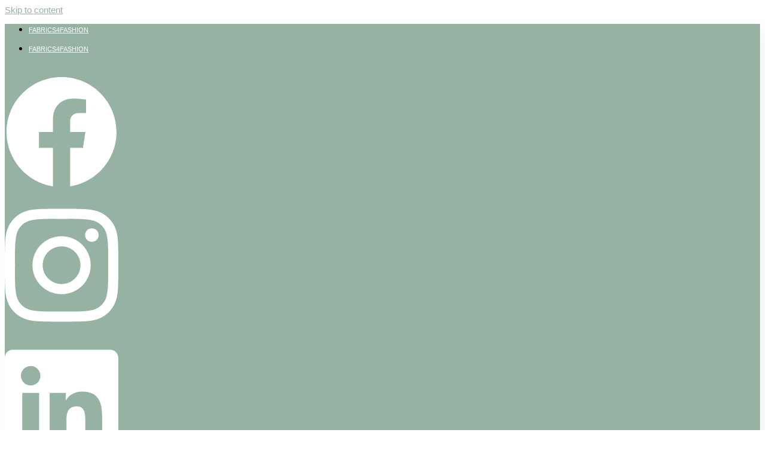

--- FILE ---
content_type: text/css
request_url: https://www.calvelex.com/wp-content/uploads/elementor/css/post-5.css?ver=1768483562
body_size: 589
content:
.elementor-kit-5{--e-global-color-primary:#063421;--e-global-color-secondary:#FFFFFF;--e-global-color-text:#000000;--e-global-color-accent:#95B2A3;--e-global-typography-primary-font-family:"Arial";--e-global-typography-primary-font-size:30px;--e-global-typography-primary-font-weight:900;--e-global-typography-secondary-font-family:"Arial";--e-global-typography-secondary-font-size:20px;--e-global-typography-secondary-font-weight:700;--e-global-typography-text-font-family:"Arial";--e-global-typography-text-font-size:15px;--e-global-typography-text-font-weight:400;--e-global-typography-accent-font-family:"Arial";--e-global-typography-accent-font-size:13px;--e-global-typography-accent-font-weight:300;background-color:var( --e-global-color-secondary );color:var( --e-global-color-text );font-family:"Arial", Sans-serif;font-size:15px;font-weight:400;}.elementor-kit-5 e-page-transition{background-color:#FFBC7D;}.site-header{background-color:var( --e-global-color-secondary );padding-inline-end:0px;padding-inline-start:0px;}.site-footer{background-color:var( --e-global-color-secondary );}.elementor-kit-5 a{color:var( --e-global-color-accent );}.elementor-kit-5 h1{color:var( --e-global-color-text );}.elementor-kit-5 h2{color:var( --e-global-color-text );}.elementor-kit-5 h3{color:var( --e-global-color-text );}.elementor-kit-5 h4{color:var( --e-global-color-text );}.elementor-kit-5 h5{color:var( --e-global-color-text );}.elementor-kit-5 h6{color:var( --e-global-color-text );}.elementor-section.elementor-section-boxed > .elementor-container{max-width:1140px;}.e-con{--container-max-width:1140px;}.elementor-widget:not(:last-child){margin-block-end:20px;}.elementor-element{--widgets-spacing:20px 20px;--widgets-spacing-row:20px;--widgets-spacing-column:20px;}{}h1.entry-title{display:var(--page-title-display);}.site-header .header-inner{width:1400px;max-width:100%;}.site-header .site-branding .site-logo img{width:250px;max-width:250px;}.site-header .site-navigation ul.menu li a{color:var( --e-global-color-primary );}.site-header .site-navigation-toggle .site-navigation-toggle-icon{color:var( --e-global-color-accent );}.site-header .site-navigation .menu li{font-family:var( --e-global-typography-secondary-font-family ), Sans-serif;font-size:var( --e-global-typography-secondary-font-size );font-weight:var( --e-global-typography-secondary-font-weight );}.site-footer .footer-inner{width:1400px;max-width:100%;}footer .footer-inner .site-navigation a{color:var( --e-global-color-primary );}@media(max-width:1024px){.elementor-section.elementor-section-boxed > .elementor-container{max-width:1024px;}.e-con{--container-max-width:1024px;}.site-header .site-navigation .menu li{font-size:var( --e-global-typography-secondary-font-size );}}@media(max-width:767px){.elementor-section.elementor-section-boxed > .elementor-container{max-width:767px;}.e-con{--container-max-width:767px;}.site-header .site-navigation .menu li{font-size:var( --e-global-typography-secondary-font-size );}}

--- FILE ---
content_type: text/css
request_url: https://www.calvelex.com/wp-content/uploads/elementor/css/post-102.css?ver=1768483992
body_size: 977
content:
.elementor-102 .elementor-element.elementor-element-35c46f4{--display:flex;--min-height:250px;--flex-direction:column;--container-widget-width:calc( ( 1 - var( --container-widget-flex-grow ) ) * 100% );--container-widget-height:initial;--container-widget-flex-grow:0;--container-widget-align-self:initial;--flex-wrap-mobile:wrap;--justify-content:center;--align-items:stretch;--gap:10px 10px;--row-gap:10px;--column-gap:10px;--margin-top:0px;--margin-bottom:0px;--margin-left:0px;--margin-right:0px;--padding-top:3%;--padding-bottom:3%;--padding-left:0%;--padding-right:0%;}.elementor-102 .elementor-element.elementor-element-35c46f4:not(.elementor-motion-effects-element-type-background), .elementor-102 .elementor-element.elementor-element-35c46f4 > .elementor-motion-effects-container > .elementor-motion-effects-layer{background-color:var( --e-global-color-secondary );background-image:url("https://www.calvelex.com/wp-content/uploads/2024/07/D6A_3489-copy-scaled.jpg");background-position:0px -485px;background-size:cover;}.elementor-102 .elementor-element.elementor-element-ac94f40{text-align:center;}.elementor-102 .elementor-element.elementor-element-ac94f40 .elementor-heading-title{font-family:"Arial", Sans-serif;font-size:50px;font-weight:900;color:var( --e-global-color-secondary );}.elementor-102 .elementor-element.elementor-element-7ee1fdc{text-align:center;}.elementor-102 .elementor-element.elementor-element-7ee1fdc .elementor-heading-title{font-family:"Arial", Sans-serif;font-size:30px;font-weight:700;color:var( --e-global-color-secondary );}.elementor-102 .elementor-element.elementor-element-70bbea4{--display:flex;}.elementor-102 .elementor-element.elementor-element-124a566 > .elementor-widget-container{margin:15px 0px 0px 0px;padding:0px 0px 0px 0px;}.elementor-102 .elementor-element.elementor-element-124a566{text-align:justify;font-family:"Arial", Sans-serif;font-size:16px;font-weight:400;line-height:30px;color:var( --e-global-color-text );}.elementor-102 .elementor-element.elementor-element-53cb2b8 .elementor-repeater-item-4f1ff6f .swiper-slide-bg{background-color:var( --e-global-color-accent );background-image:url(https://www.calvelex.com/wp-content/uploads/2024/02/D4A_0318-copy-scaled.jpg);background-size:cover;}.elementor-102 .elementor-element.elementor-element-53cb2b8 .elementor-repeater-item-4f1ff6f .elementor-background-overlay{background-color:#0000004A;}.elementor-102 .elementor-element.elementor-element-53cb2b8 .elementor-repeater-item-4390c5c .swiper-slide-bg{background-color:var( --e-global-color-accent );background-image:url(https://www.calvelex.com/wp-content/uploads/2024/07/D4A_1331-scaled.jpg);background-size:cover;}.elementor-102 .elementor-element.elementor-element-53cb2b8 .elementor-repeater-item-4390c5c .elementor-background-overlay{background-color:#0000003D;}.elementor-102 .elementor-element.elementor-element-53cb2b8 .swiper-slide{transition-duration:calc(5000ms*1.2);height:400px;}.elementor-102 .elementor-element.elementor-element-53cb2b8 .swiper-slide-contents{max-width:66%;}.elementor-102 .elementor-element.elementor-element-53cb2b8 .swiper-slide-inner{text-align:center;}.elementor-102 .elementor-element.elementor-element-53cb2b8 .elementor-slide-heading{color:var( --e-global-color-secondary );font-family:var( --e-global-typography-primary-font-family ), Sans-serif;font-size:var( --e-global-typography-primary-font-size );font-weight:var( --e-global-typography-primary-font-weight );}.elementor-102 .elementor-element.elementor-element-53cb2b8 .elementor-slide-description{color:var( --e-global-color-secondary );font-family:var( --e-global-typography-text-font-family ), Sans-serif;font-size:var( --e-global-typography-text-font-size );font-weight:var( --e-global-typography-text-font-weight );}.elementor-102 .elementor-element.elementor-element-b9d091c > .elementor-widget-container{margin:15px 0px 0px 0px;padding:0px 0px 0px 0px;}.elementor-102 .elementor-element.elementor-element-b9d091c{text-align:justify;font-family:"Arial", Sans-serif;font-size:16px;font-weight:400;line-height:30px;color:var( --e-global-color-text );}.elementor-102 .elementor-element.elementor-element-91c60c4 > .elementor-widget-container{margin:15px 0px 0px 0px;padding:0px 0px 0px 0px;}.elementor-102 .elementor-element.elementor-element-91c60c4{text-align:justify;font-family:"Arial", Sans-serif;font-size:16px;font-weight:400;line-height:30px;color:var( --e-global-color-text );}.elementor-102 .elementor-element.elementor-element-dd089a6 > .elementor-widget-container{margin:15px 0px 0px 0px;padding:0px 0px 0px 0px;}.elementor-102 .elementor-element.elementor-element-dd089a6{text-align:justify;font-family:"Arial", Sans-serif;font-size:16px;font-weight:400;line-height:30px;color:var( --e-global-color-text );}.elementor-102 .elementor-element.elementor-element-7bd6f5a > .elementor-widget-container{margin:15px 0px 0px 0px;padding:0px 0px 0px 0px;}.elementor-102 .elementor-element.elementor-element-7bd6f5a{text-align:justify;font-family:"Arial", Sans-serif;font-size:16px;font-weight:400;line-height:30px;color:var( --e-global-color-text );}:root{--page-title-display:none;}@media(max-width:1024px){.elementor-102 .elementor-element.elementor-element-35c46f4:not(.elementor-motion-effects-element-type-background), .elementor-102 .elementor-element.elementor-element-35c46f4 > .elementor-motion-effects-container > .elementor-motion-effects-layer{background-position:0px 0px;}.elementor-102 .elementor-element.elementor-element-35c46f4{--padding-top:10%;--padding-bottom:10%;--padding-left:5%;--padding-right:5%;}.elementor-102 .elementor-element.elementor-element-53cb2b8 .elementor-slide-heading{font-size:var( --e-global-typography-primary-font-size );}.elementor-102 .elementor-element.elementor-element-53cb2b8 .elementor-slide-description{font-size:var( --e-global-typography-text-font-size );}}@media(max-width:767px){.elementor-102 .elementor-element.elementor-element-35c46f4:not(.elementor-motion-effects-element-type-background), .elementor-102 .elementor-element.elementor-element-35c46f4 > .elementor-motion-effects-container > .elementor-motion-effects-layer{background-position:0px 0px;}.elementor-102 .elementor-element.elementor-element-35c46f4{--padding-top:15%;--padding-bottom:15%;--padding-left:5%;--padding-right:5%;}.elementor-102 .elementor-element.elementor-element-53cb2b8 .elementor-slide-heading{font-size:var( --e-global-typography-primary-font-size );}.elementor-102 .elementor-element.elementor-element-53cb2b8 .elementor-slide-description{font-size:var( --e-global-typography-text-font-size );}}@media(min-width:768px){.elementor-102 .elementor-element.elementor-element-35c46f4{--content-width:1200px;}.elementor-102 .elementor-element.elementor-element-70bbea4{--content-width:1200px;}}@media(min-width:1025px){.elementor-102 .elementor-element.elementor-element-35c46f4:not(.elementor-motion-effects-element-type-background), .elementor-102 .elementor-element.elementor-element-35c46f4 > .elementor-motion-effects-container > .elementor-motion-effects-layer{background-attachment:fixed;}}

--- FILE ---
content_type: text/css
request_url: https://www.calvelex.com/wp-content/uploads/elementor/css/post-767.css?ver=1768483562
body_size: 1586
content:
.elementor-767 .elementor-element.elementor-element-38723149{--display:flex;--min-height:30px;--flex-direction:row;--container-widget-width:initial;--container-widget-height:100%;--container-widget-flex-grow:1;--container-widget-align-self:stretch;--flex-wrap-mobile:wrap;--justify-content:flex-end;--gap:0px 0px;--row-gap:0px;--column-gap:0px;box-shadow:15px 15px 30px 5px rgba(0, 0, 0, 0.04);--padding-top:0%;--padding-bottom:0%;--padding-left:8%;--padding-right:8%;--z-index:96;}.elementor-767 .elementor-element.elementor-element-38723149:not(.elementor-motion-effects-element-type-background), .elementor-767 .elementor-element.elementor-element-38723149 > .elementor-motion-effects-container > .elementor-motion-effects-layer{background-color:var( --e-global-color-accent );}.elementor-767 .elementor-element.elementor-element-d271724.elementor-element{--order:99999 /* order end hack */;}.elementor-767 .elementor-element.elementor-element-d271724 .elementor-nav-menu .elementor-item{font-family:"Arial", Sans-serif;font-size:11px;font-weight:300;}.elementor-767 .elementor-element.elementor-element-d271724 .elementor-nav-menu--main .elementor-item{color:var( --e-global-color-secondary );fill:var( --e-global-color-secondary );padding-left:0px;padding-right:0px;padding-top:5px;padding-bottom:5px;}.elementor-767 .elementor-element.elementor-element-d271724 .elementor-nav-menu--main .elementor-item:hover,
					.elementor-767 .elementor-element.elementor-element-d271724 .elementor-nav-menu--main .elementor-item.elementor-item-active,
					.elementor-767 .elementor-element.elementor-element-d271724 .elementor-nav-menu--main .elementor-item.highlighted,
					.elementor-767 .elementor-element.elementor-element-d271724 .elementor-nav-menu--main .elementor-item:focus{color:var( --e-global-color-primary );fill:var( --e-global-color-primary );}.elementor-767 .elementor-element.elementor-element-d271724 .elementor-nav-menu--main .elementor-item.elementor-item-active{color:var( --e-global-color-primary );}.elementor-767 .elementor-element.elementor-element-d271724{--e-nav-menu-horizontal-menu-item-margin:calc( 30px / 2 );}.elementor-767 .elementor-element.elementor-element-d271724 .elementor-nav-menu--main:not(.elementor-nav-menu--layout-horizontal) .elementor-nav-menu > li:not(:last-child){margin-bottom:30px;}.elementor-767 .elementor-element.elementor-element-d271724 .elementor-nav-menu--dropdown a, .elementor-767 .elementor-element.elementor-element-d271724 .elementor-menu-toggle{color:var( --e-global-color-secondary );fill:var( --e-global-color-secondary );}.elementor-767 .elementor-element.elementor-element-d271724 .elementor-nav-menu--dropdown{background-color:var( --e-global-color-accent );border-style:none;}.elementor-767 .elementor-element.elementor-element-d271724 .elementor-nav-menu--dropdown a:hover,
					.elementor-767 .elementor-element.elementor-element-d271724 .elementor-nav-menu--dropdown a:focus,
					.elementor-767 .elementor-element.elementor-element-d271724 .elementor-nav-menu--dropdown a.elementor-item-active,
					.elementor-767 .elementor-element.elementor-element-d271724 .elementor-nav-menu--dropdown a.highlighted,
					.elementor-767 .elementor-element.elementor-element-d271724 .elementor-menu-toggle:hover,
					.elementor-767 .elementor-element.elementor-element-d271724 .elementor-menu-toggle:focus{color:var( --e-global-color-primary );}.elementor-767 .elementor-element.elementor-element-d271724 .elementor-nav-menu--dropdown a:hover,
					.elementor-767 .elementor-element.elementor-element-d271724 .elementor-nav-menu--dropdown a:focus,
					.elementor-767 .elementor-element.elementor-element-d271724 .elementor-nav-menu--dropdown a.elementor-item-active,
					.elementor-767 .elementor-element.elementor-element-d271724 .elementor-nav-menu--dropdown a.highlighted{background-color:#95B2A3;}.elementor-767 .elementor-element.elementor-element-d271724 .elementor-nav-menu--dropdown a.elementor-item-active{color:var( --e-global-color-primary );background-color:var( --e-global-color-accent );}.elementor-767 .elementor-element.elementor-element-c6809f2 .elementor-repeater-item-df00c06.elementor-social-icon{background-color:var( --e-global-color-accent );}.elementor-767 .elementor-element.elementor-element-c6809f2 .elementor-repeater-item-df00c06.elementor-social-icon i{color:var( --e-global-color-secondary );}.elementor-767 .elementor-element.elementor-element-c6809f2 .elementor-repeater-item-df00c06.elementor-social-icon svg{fill:var( --e-global-color-secondary );}.elementor-767 .elementor-element.elementor-element-c6809f2 .elementor-repeater-item-f2dbb5c.elementor-social-icon{background-color:var( --e-global-color-accent );}.elementor-767 .elementor-element.elementor-element-c6809f2 .elementor-repeater-item-f2dbb5c.elementor-social-icon i{color:var( --e-global-color-secondary );}.elementor-767 .elementor-element.elementor-element-c6809f2 .elementor-repeater-item-f2dbb5c.elementor-social-icon svg{fill:var( --e-global-color-secondary );}.elementor-767 .elementor-element.elementor-element-c6809f2 .elementor-repeater-item-1f63125.elementor-social-icon{background-color:var( --e-global-color-accent );}.elementor-767 .elementor-element.elementor-element-c6809f2 .elementor-repeater-item-1f63125.elementor-social-icon i{color:var( --e-global-color-secondary );}.elementor-767 .elementor-element.elementor-element-c6809f2 .elementor-repeater-item-1f63125.elementor-social-icon svg{fill:var( --e-global-color-secondary );}.elementor-767 .elementor-element.elementor-element-c6809f2 .elementor-repeater-item-6af2cd2.elementor-social-icon{background-color:var( --e-global-color-accent );}.elementor-767 .elementor-element.elementor-element-c6809f2 .elementor-repeater-item-6af2cd2.elementor-social-icon i{color:var( --e-global-color-secondary );}.elementor-767 .elementor-element.elementor-element-c6809f2 .elementor-repeater-item-6af2cd2.elementor-social-icon svg{fill:var( --e-global-color-secondary );}.elementor-767 .elementor-element.elementor-element-c6809f2{--grid-template-columns:repeat(0, auto);width:var( --container-widget-width, 15% );max-width:15%;--container-widget-width:15%;--container-widget-flex-grow:0;--icon-size:15px;--grid-column-gap:5px;--grid-row-gap:0px;}.elementor-767 .elementor-element.elementor-element-c6809f2 .elementor-widget-container{text-align:right;}.elementor-767 .elementor-element.elementor-element-c6809f2.elementor-element{--align-self:flex-end;--order:99999 /* order end hack */;}.elementor-767 .elementor-element.elementor-element-4d97904e{--display:flex;--min-height:60px;--flex-direction:row;--container-widget-width:calc( ( 1 - var( --container-widget-flex-grow ) ) * 100% );--container-widget-height:100%;--container-widget-flex-grow:1;--container-widget-align-self:stretch;--flex-wrap-mobile:wrap;--justify-content:space-between;--align-items:center;--gap:0px 0px;--row-gap:0px;--column-gap:0px;--padding-top:0%;--padding-bottom:0%;--padding-left:8%;--padding-right:8%;--z-index:95;}.elementor-767 .elementor-element.elementor-element-4d97904e:not(.elementor-motion-effects-element-type-background), .elementor-767 .elementor-element.elementor-element-4d97904e > .elementor-motion-effects-container > .elementor-motion-effects-layer{background-color:var( --e-global-color-primary );}.elementor-767 .elementor-element.elementor-element-7b6a98b3{text-align:center;}.elementor-767 .elementor-element.elementor-element-7b6a98b3 img{width:100%;height:20px;object-fit:contain;object-position:center center;}.elementor-767 .elementor-element.elementor-element-46e869d4.elementor-element{--order:99999 /* order end hack */;}.elementor-767 .elementor-element.elementor-element-46e869d4 .elementor-menu-toggle{margin-left:auto;background-color:#02010100;}.elementor-767 .elementor-element.elementor-element-46e869d4 .elementor-nav-menu .elementor-item{font-family:var( --e-global-typography-accent-font-family ), Sans-serif;font-size:var( --e-global-typography-accent-font-size );font-weight:var( --e-global-typography-accent-font-weight );}.elementor-767 .elementor-element.elementor-element-46e869d4 .elementor-nav-menu--main .elementor-item{color:var( --e-global-color-secondary );fill:var( --e-global-color-secondary );padding-left:0px;padding-right:0px;padding-top:5px;padding-bottom:5px;}.elementor-767 .elementor-element.elementor-element-46e869d4 .elementor-nav-menu--main .elementor-item:hover,
					.elementor-767 .elementor-element.elementor-element-46e869d4 .elementor-nav-menu--main .elementor-item.elementor-item-active,
					.elementor-767 .elementor-element.elementor-element-46e869d4 .elementor-nav-menu--main .elementor-item.highlighted,
					.elementor-767 .elementor-element.elementor-element-46e869d4 .elementor-nav-menu--main .elementor-item:focus{color:var( --e-global-color-accent );fill:var( --e-global-color-accent );}.elementor-767 .elementor-element.elementor-element-46e869d4 .elementor-nav-menu--main .elementor-item.elementor-item-active{color:var( --e-global-color-secondary );}.elementor-767 .elementor-element.elementor-element-46e869d4{--e-nav-menu-horizontal-menu-item-margin:calc( 30px / 2 );}.elementor-767 .elementor-element.elementor-element-46e869d4 .elementor-nav-menu--main:not(.elementor-nav-menu--layout-horizontal) .elementor-nav-menu > li:not(:last-child){margin-bottom:30px;}.elementor-767 .elementor-element.elementor-element-46e869d4 .elementor-nav-menu--dropdown a, .elementor-767 .elementor-element.elementor-element-46e869d4 .elementor-menu-toggle{color:var( --e-global-color-secondary );fill:var( --e-global-color-secondary );}.elementor-767 .elementor-element.elementor-element-46e869d4 .elementor-nav-menu--dropdown{background-color:var( --e-global-color-primary );}.elementor-767 .elementor-element.elementor-element-46e869d4 .elementor-nav-menu--dropdown a:hover,
					.elementor-767 .elementor-element.elementor-element-46e869d4 .elementor-nav-menu--dropdown a:focus,
					.elementor-767 .elementor-element.elementor-element-46e869d4 .elementor-nav-menu--dropdown a.elementor-item-active,
					.elementor-767 .elementor-element.elementor-element-46e869d4 .elementor-nav-menu--dropdown a.highlighted,
					.elementor-767 .elementor-element.elementor-element-46e869d4 .elementor-menu-toggle:hover,
					.elementor-767 .elementor-element.elementor-element-46e869d4 .elementor-menu-toggle:focus{color:var( --e-global-color-secondary );}.elementor-767 .elementor-element.elementor-element-46e869d4 .elementor-nav-menu--dropdown a:hover,
					.elementor-767 .elementor-element.elementor-element-46e869d4 .elementor-nav-menu--dropdown a:focus,
					.elementor-767 .elementor-element.elementor-element-46e869d4 .elementor-nav-menu--dropdown a.elementor-item-active,
					.elementor-767 .elementor-element.elementor-element-46e869d4 .elementor-nav-menu--dropdown a.highlighted{background-color:var( --e-global-color-accent );}.elementor-767 .elementor-element.elementor-element-46e869d4 .elementor-nav-menu--dropdown a.elementor-item-active{color:var( --e-global-color-secondary );background-color:var( --e-global-color-accent );}.elementor-767 .elementor-element.elementor-element-46e869d4 .elementor-nav-menu--dropdown .elementor-item, .elementor-767 .elementor-element.elementor-element-46e869d4 .elementor-nav-menu--dropdown  .elementor-sub-item{font-family:var( --e-global-typography-accent-font-family ), Sans-serif;font-size:var( --e-global-typography-accent-font-size );font-weight:var( --e-global-typography-accent-font-weight );}.elementor-767 .elementor-element.elementor-element-46e869d4 div.elementor-menu-toggle{color:var( --e-global-color-secondary );}.elementor-767 .elementor-element.elementor-element-46e869d4 div.elementor-menu-toggle svg{fill:var( --e-global-color-secondary );}.elementor-767:not(.elementor-motion-effects-element-type-background), .elementor-767 > .elementor-motion-effects-container > .elementor-motion-effects-layer{background-color:#FFFFFF;}.elementor-theme-builder-content-area{height:400px;}.elementor-location-header:before, .elementor-location-footer:before{content:"";display:table;clear:both;}@media(max-width:1024px){.elementor-767 .elementor-element.elementor-element-38723149{--justify-content:flex-end;--align-items:center;--container-widget-width:calc( ( 1 - var( --container-widget-flex-grow ) ) * 100% );--padding-top:0%;--padding-bottom:0%;--padding-left:5%;--padding-right:5%;}.elementor-767 .elementor-element.elementor-element-c6809f2{--container-widget-width:200px;--container-widget-flex-grow:0;width:var( --container-widget-width, 200px );max-width:200px;}.elementor-767 .elementor-element.elementor-element-4d97904e{--padding-top:0%;--padding-bottom:0%;--padding-left:5%;--padding-right:5%;}.elementor-767 .elementor-element.elementor-element-46e869d4 .elementor-nav-menu .elementor-item{font-size:var( --e-global-typography-accent-font-size );}.elementor-767 .elementor-element.elementor-element-46e869d4 .elementor-nav-menu--dropdown .elementor-item, .elementor-767 .elementor-element.elementor-element-46e869d4 .elementor-nav-menu--dropdown  .elementor-sub-item{font-size:var( --e-global-typography-accent-font-size );}}@media(min-width:768px){.elementor-767 .elementor-element.elementor-element-38723149{--content-width:1200px;}.elementor-767 .elementor-element.elementor-element-4d97904e{--content-width:1200px;}}@media(max-width:767px){.elementor-767 .elementor-element.elementor-element-38723149{--content-width:500px;--min-height:50px;--flex-direction:column;--container-widget-width:calc( ( 1 - var( --container-widget-flex-grow ) ) * 100% );--container-widget-height:initial;--container-widget-flex-grow:0;--container-widget-align-self:initial;--flex-wrap-mobile:wrap;--justify-content:space-between;--align-items:flex-end;}.elementor-767 .elementor-element.elementor-element-38723149.e-con{--order:99999 /* order end hack */;--flex-grow:1;--flex-shrink:0;}.elementor-767 .elementor-element.elementor-element-d271724 .elementor-nav-menu .elementor-item{font-size:11px;}.elementor-767 .elementor-element.elementor-element-d271724 .elementor-nav-menu--dropdown a{padding-top:14px;padding-bottom:14px;}.elementor-767 .elementor-element.elementor-element-d271724 .elementor-nav-menu--main > .elementor-nav-menu > li > .elementor-nav-menu--dropdown, .elementor-767 .elementor-element.elementor-element-d271724 .elementor-nav-menu__container.elementor-nav-menu--dropdown{margin-top:10px !important;}.elementor-767 .elementor-element.elementor-element-c6809f2{width:var( --container-widget-width, 500px );max-width:500px;--container-widget-width:500px;--container-widget-flex-grow:0;}.elementor-767 .elementor-element.elementor-element-c6809f2.elementor-element{--align-self:flex-end;--order:99999 /* order end hack */;}.elementor-767 .elementor-element.elementor-element-4d97904e{--min-height:50px;}.elementor-767 .elementor-element.elementor-element-7b6a98b3.elementor-element{--align-self:center;}.elementor-767 .elementor-element.elementor-element-7b6a98b3{text-align:left;}.elementor-767 .elementor-element.elementor-element-7b6a98b3 img{width:80%;height:15px;object-fit:fill;}.elementor-767 .elementor-element.elementor-element-46e869d4 .elementor-nav-menu .elementor-item{font-size:var( --e-global-typography-accent-font-size );}.elementor-767 .elementor-element.elementor-element-46e869d4 .elementor-nav-menu--dropdown .elementor-item, .elementor-767 .elementor-element.elementor-element-46e869d4 .elementor-nav-menu--dropdown  .elementor-sub-item{font-size:var( --e-global-typography-accent-font-size );}.elementor-767 .elementor-element.elementor-element-46e869d4 .elementor-nav-menu--dropdown a{padding-top:14px;padding-bottom:14px;}.elementor-767 .elementor-element.elementor-element-46e869d4 .elementor-nav-menu--main > .elementor-nav-menu > li > .elementor-nav-menu--dropdown, .elementor-767 .elementor-element.elementor-element-46e869d4 .elementor-nav-menu__container.elementor-nav-menu--dropdown{margin-top:15px !important;}.elementor-767 .elementor-element.elementor-element-46e869d4{--nav-menu-icon-size:20px;}}

--- FILE ---
content_type: text/css
request_url: https://www.calvelex.com/wp-content/uploads/elementor/css/post-548.css?ver=1768483562
body_size: 1718
content:
.elementor-548 .elementor-element.elementor-element-5fe10c9{--display:flex;--flex-direction:row;--container-widget-width:initial;--container-widget-height:100%;--container-widget-flex-grow:1;--container-widget-align-self:stretch;--flex-wrap-mobile:wrap;--gap:0px 0px;--row-gap:0px;--column-gap:0px;--flex-wrap:wrap;}.elementor-548 .elementor-element.elementor-element-5fe10c9:not(.elementor-motion-effects-element-type-background), .elementor-548 .elementor-element.elementor-element-5fe10c9 > .elementor-motion-effects-container > .elementor-motion-effects-layer{background-color:var( --e-global-color-primary );}.elementor-548 .elementor-element.elementor-element-6bc0435{--display:flex;--flex-direction:column;--container-widget-width:100%;--container-widget-height:initial;--container-widget-flex-grow:0;--container-widget-align-self:initial;--flex-wrap-mobile:wrap;--justify-content:space-around;--gap:20px 20px;--row-gap:20px;--column-gap:20px;}.elementor-548 .elementor-element.elementor-element-6bc0435:not(.elementor-motion-effects-element-type-background), .elementor-548 .elementor-element.elementor-element-6bc0435 > .elementor-motion-effects-container > .elementor-motion-effects-layer{background-color:var( --e-global-color-primary );}.elementor-548 .elementor-element.elementor-element-6bc0435.e-con{--flex-grow:0;--flex-shrink:0;}.elementor-548 .elementor-element.elementor-element-71815b0.elementor-element{--align-self:flex-start;--order:-99999 /* order start hack */;--flex-grow:0;--flex-shrink:0;}.elementor-548 .elementor-element.elementor-element-71815b0{z-index:5;--e-nav-menu-horizontal-menu-item-margin:calc( 5px / 2 );}.elementor-548 .elementor-element.elementor-element-71815b0 .elementor-nav-menu .elementor-item{font-family:var( --e-global-typography-accent-font-family ), Sans-serif;font-size:var( --e-global-typography-accent-font-size );font-weight:var( --e-global-typography-accent-font-weight );}.elementor-548 .elementor-element.elementor-element-71815b0 .elementor-nav-menu--main .elementor-item{color:var( --e-global-color-secondary );fill:var( --e-global-color-secondary );padding-left:5px;padding-right:5px;padding-top:10px;padding-bottom:10px;}.elementor-548 .elementor-element.elementor-element-71815b0 .elementor-nav-menu--main .elementor-item:hover,
					.elementor-548 .elementor-element.elementor-element-71815b0 .elementor-nav-menu--main .elementor-item.elementor-item-active,
					.elementor-548 .elementor-element.elementor-element-71815b0 .elementor-nav-menu--main .elementor-item.highlighted,
					.elementor-548 .elementor-element.elementor-element-71815b0 .elementor-nav-menu--main .elementor-item:focus{color:var( --e-global-color-accent );fill:var( --e-global-color-accent );}.elementor-548 .elementor-element.elementor-element-71815b0 .elementor-nav-menu--main .elementor-item.elementor-item-active{color:var( --e-global-color-secondary );}.elementor-548 .elementor-element.elementor-element-71815b0 .elementor-nav-menu--main:not(.elementor-nav-menu--layout-horizontal) .elementor-nav-menu > li:not(:last-child){margin-bottom:5px;}.elementor-548 .elementor-element.elementor-element-71815b0 .elementor-nav-menu--dropdown a, .elementor-548 .elementor-element.elementor-element-71815b0 .elementor-menu-toggle{color:var( --e-global-color-secondary );fill:var( --e-global-color-secondary );}.elementor-548 .elementor-element.elementor-element-71815b0 .elementor-nav-menu--dropdown{background-color:var( --e-global-color-primary );border-style:none;}.elementor-548 .elementor-element.elementor-element-71815b0 .elementor-nav-menu--dropdown a:hover,
					.elementor-548 .elementor-element.elementor-element-71815b0 .elementor-nav-menu--dropdown a:focus,
					.elementor-548 .elementor-element.elementor-element-71815b0 .elementor-nav-menu--dropdown a.elementor-item-active,
					.elementor-548 .elementor-element.elementor-element-71815b0 .elementor-nav-menu--dropdown a.highlighted,
					.elementor-548 .elementor-element.elementor-element-71815b0 .elementor-menu-toggle:hover,
					.elementor-548 .elementor-element.elementor-element-71815b0 .elementor-menu-toggle:focus{color:var( --e-global-color-secondary );}.elementor-548 .elementor-element.elementor-element-71815b0 .elementor-nav-menu--dropdown a:hover,
					.elementor-548 .elementor-element.elementor-element-71815b0 .elementor-nav-menu--dropdown a:focus,
					.elementor-548 .elementor-element.elementor-element-71815b0 .elementor-nav-menu--dropdown a.elementor-item-active,
					.elementor-548 .elementor-element.elementor-element-71815b0 .elementor-nav-menu--dropdown a.highlighted{background-color:var( --e-global-color-accent );}.elementor-548 .elementor-element.elementor-element-71815b0 .elementor-nav-menu--dropdown a.elementor-item-active{color:var( --e-global-color-secondary );background-color:var( --e-global-color-accent );}.elementor-548 .elementor-element.elementor-element-71815b0 .elementor-nav-menu--dropdown .elementor-item, .elementor-548 .elementor-element.elementor-element-71815b0 .elementor-nav-menu--dropdown  .elementor-sub-item{font-family:var( --e-global-typography-accent-font-family ), Sans-serif;font-size:var( --e-global-typography-accent-font-size );font-weight:var( --e-global-typography-accent-font-weight );}.elementor-548 .elementor-element.elementor-element-d7d7714{--display:flex;--flex-direction:column-reverse;--container-widget-width:calc( ( 1 - var( --container-widget-flex-grow ) ) * 100% );--container-widget-height:initial;--container-widget-flex-grow:0;--container-widget-align-self:initial;--flex-wrap-mobile:wrap;--justify-content:space-around;--align-items:flex-end;}.elementor-548 .elementor-element.elementor-element-5b30dd6 .elementor-icon-list-items:not(.elementor-inline-items) .elementor-icon-list-item:not(:last-child){padding-block-end:calc(25px/2);}.elementor-548 .elementor-element.elementor-element-5b30dd6 .elementor-icon-list-items:not(.elementor-inline-items) .elementor-icon-list-item:not(:first-child){margin-block-start:calc(25px/2);}.elementor-548 .elementor-element.elementor-element-5b30dd6 .elementor-icon-list-items.elementor-inline-items .elementor-icon-list-item{margin-inline:calc(25px/2);}.elementor-548 .elementor-element.elementor-element-5b30dd6 .elementor-icon-list-items.elementor-inline-items{margin-inline:calc(-25px/2);}.elementor-548 .elementor-element.elementor-element-5b30dd6 .elementor-icon-list-items.elementor-inline-items .elementor-icon-list-item:after{inset-inline-end:calc(-25px/2);}.elementor-548 .elementor-element.elementor-element-5b30dd6 .elementor-icon-list-icon i{color:var( --e-global-color-secondary );transition:color 0.3s;}.elementor-548 .elementor-element.elementor-element-5b30dd6 .elementor-icon-list-icon svg{fill:var( --e-global-color-secondary );transition:fill 0.3s;}.elementor-548 .elementor-element.elementor-element-5b30dd6{--e-icon-list-icon-size:13px;--icon-vertical-offset:0px;}.elementor-548 .elementor-element.elementor-element-5b30dd6 .elementor-icon-list-icon{padding-inline-end:10px;}.elementor-548 .elementor-element.elementor-element-5b30dd6 .elementor-icon-list-item > .elementor-icon-list-text, .elementor-548 .elementor-element.elementor-element-5b30dd6 .elementor-icon-list-item > a{font-family:"Arial", Sans-serif;font-size:15px;font-weight:300;}.elementor-548 .elementor-element.elementor-element-5b30dd6 .elementor-icon-list-text{color:var( --e-global-color-secondary );transition:color 0.3s;}.elementor-548 .elementor-element.elementor-element-a76b55e.elementor-element{--align-self:flex-end;--order:-99999 /* order start hack */;--flex-grow:0;--flex-shrink:0;}.elementor-548 .elementor-element.elementor-element-a76b55e{z-index:5;--e-nav-menu-horizontal-menu-item-margin:calc( 5px / 2 );}.elementor-548 .elementor-element.elementor-element-a76b55e .elementor-nav-menu .elementor-item{font-family:"Arial", Sans-serif;font-size:10px;font-weight:300;}.elementor-548 .elementor-element.elementor-element-a76b55e .elementor-nav-menu--main .elementor-item{color:#FFFFFF;fill:#FFFFFF;padding-left:5px;padding-right:5px;padding-top:10px;padding-bottom:10px;}.elementor-548 .elementor-element.elementor-element-a76b55e .elementor-nav-menu--main .elementor-item:hover,
					.elementor-548 .elementor-element.elementor-element-a76b55e .elementor-nav-menu--main .elementor-item.elementor-item-active,
					.elementor-548 .elementor-element.elementor-element-a76b55e .elementor-nav-menu--main .elementor-item.highlighted,
					.elementor-548 .elementor-element.elementor-element-a76b55e .elementor-nav-menu--main .elementor-item:focus{color:var( --e-global-color-accent );fill:var( --e-global-color-accent );}.elementor-548 .elementor-element.elementor-element-a76b55e .elementor-nav-menu--main .elementor-item.elementor-item-active{color:var( --e-global-color-secondary );}.elementor-548 .elementor-element.elementor-element-a76b55e .elementor-nav-menu--main:not(.elementor-nav-menu--layout-horizontal) .elementor-nav-menu > li:not(:last-child){margin-bottom:5px;}.elementor-548 .elementor-element.elementor-element-a76b55e .elementor-nav-menu--dropdown a, .elementor-548 .elementor-element.elementor-element-a76b55e .elementor-menu-toggle{color:var( --e-global-color-secondary );fill:var( --e-global-color-secondary );}.elementor-548 .elementor-element.elementor-element-a76b55e .elementor-nav-menu--dropdown{background-color:var( --e-global-color-primary );border-style:none;}.elementor-548 .elementor-element.elementor-element-a76b55e .elementor-nav-menu--dropdown a:hover,
					.elementor-548 .elementor-element.elementor-element-a76b55e .elementor-nav-menu--dropdown a:focus,
					.elementor-548 .elementor-element.elementor-element-a76b55e .elementor-nav-menu--dropdown a.elementor-item-active,
					.elementor-548 .elementor-element.elementor-element-a76b55e .elementor-nav-menu--dropdown a.highlighted,
					.elementor-548 .elementor-element.elementor-element-a76b55e .elementor-menu-toggle:hover,
					.elementor-548 .elementor-element.elementor-element-a76b55e .elementor-menu-toggle:focus{color:var( --e-global-color-secondary );}.elementor-548 .elementor-element.elementor-element-a76b55e .elementor-nav-menu--dropdown a:hover,
					.elementor-548 .elementor-element.elementor-element-a76b55e .elementor-nav-menu--dropdown a:focus,
					.elementor-548 .elementor-element.elementor-element-a76b55e .elementor-nav-menu--dropdown a.elementor-item-active,
					.elementor-548 .elementor-element.elementor-element-a76b55e .elementor-nav-menu--dropdown a.highlighted{background-color:var( --e-global-color-accent );}.elementor-548 .elementor-element.elementor-element-a76b55e .elementor-nav-menu--dropdown a.elementor-item-active{color:var( --e-global-color-secondary );background-color:var( --e-global-color-accent );}.elementor-548 .elementor-element.elementor-element-a76b55e .elementor-nav-menu--dropdown .elementor-item, .elementor-548 .elementor-element.elementor-element-a76b55e .elementor-nav-menu--dropdown  .elementor-sub-item{font-family:var( --e-global-typography-accent-font-family ), Sans-serif;font-size:var( --e-global-typography-accent-font-size );font-weight:var( --e-global-typography-accent-font-weight );}.elementor-548 .elementor-element.elementor-element-dd43beb{--display:flex;--min-height:45px;--flex-direction:row;--container-widget-width:calc( ( 1 - var( --container-widget-flex-grow ) ) * 100% );--container-widget-height:100%;--container-widget-flex-grow:1;--container-widget-align-self:stretch;--flex-wrap-mobile:wrap;--justify-content:center;--align-items:center;--gap:0px 0px;--row-gap:0px;--column-gap:0px;--padding-top:0px;--padding-bottom:0px;--padding-left:0px;--padding-right:0px;}.elementor-548 .elementor-element.elementor-element-dd43beb:not(.elementor-motion-effects-element-type-background), .elementor-548 .elementor-element.elementor-element-dd43beb > .elementor-motion-effects-container > .elementor-motion-effects-layer{background-color:var( --e-global-color-accent );}.elementor-548 .elementor-element.elementor-element-fd0dcc9{width:var( --container-widget-width, 33% );max-width:33%;--container-widget-width:33%;--container-widget-flex-grow:0;text-align:left;}.elementor-548 .elementor-element.elementor-element-fd0dcc9 img{width:80%;}.elementor-548 .elementor-element.elementor-element-fa1a04b{width:var( --container-widget-width, 33% );max-width:33%;--container-widget-width:33%;--container-widget-flex-grow:0;text-align:center;}.elementor-548 .elementor-element.elementor-element-fa1a04b .elementor-heading-title{font-family:var( --e-global-typography-accent-font-family ), Sans-serif;font-size:var( --e-global-typography-accent-font-size );font-weight:var( --e-global-typography-accent-font-weight );color:var( --e-global-color-secondary );}.elementor-548 .elementor-element.elementor-element-90a6ea8{width:var( --container-widget-width, 33% );max-width:33%;--container-widget-width:33%;--container-widget-flex-grow:0;text-align:right;}.elementor-548 .elementor-element.elementor-element-90a6ea8.elementor-element{--align-self:center;}.elementor-548 .elementor-element.elementor-element-90a6ea8 img{width:80%;}.elementor-548:not(.elementor-motion-effects-element-type-background), .elementor-548 > .elementor-motion-effects-container > .elementor-motion-effects-layer{background-color:#FFFFFF;}.elementor-theme-builder-content-area{height:400px;}.elementor-location-header:before, .elementor-location-footer:before{content:"";display:table;clear:both;}@media(max-width:1024px){.elementor-548 .elementor-element.elementor-element-71815b0 .elementor-nav-menu .elementor-item{font-size:var( --e-global-typography-accent-font-size );}.elementor-548 .elementor-element.elementor-element-71815b0 .elementor-nav-menu--dropdown .elementor-item, .elementor-548 .elementor-element.elementor-element-71815b0 .elementor-nav-menu--dropdown  .elementor-sub-item{font-size:var( --e-global-typography-accent-font-size );}.elementor-548 .elementor-element.elementor-element-5b30dd6 .elementor-icon-list-items:not(.elementor-inline-items) .elementor-icon-list-item:not(:last-child){padding-block-end:calc(15px/2);}.elementor-548 .elementor-element.elementor-element-5b30dd6 .elementor-icon-list-items:not(.elementor-inline-items) .elementor-icon-list-item:not(:first-child){margin-block-start:calc(15px/2);}.elementor-548 .elementor-element.elementor-element-5b30dd6 .elementor-icon-list-items.elementor-inline-items .elementor-icon-list-item{margin-inline:calc(15px/2);}.elementor-548 .elementor-element.elementor-element-5b30dd6 .elementor-icon-list-items.elementor-inline-items{margin-inline:calc(-15px/2);}.elementor-548 .elementor-element.elementor-element-5b30dd6 .elementor-icon-list-items.elementor-inline-items .elementor-icon-list-item:after{inset-inline-end:calc(-15px/2);}.elementor-548 .elementor-element.elementor-element-a76b55e .elementor-nav-menu--dropdown .elementor-item, .elementor-548 .elementor-element.elementor-element-a76b55e .elementor-nav-menu--dropdown  .elementor-sub-item{font-size:var( --e-global-typography-accent-font-size );}.elementor-548 .elementor-element.elementor-element-fa1a04b .elementor-heading-title{font-size:var( --e-global-typography-accent-font-size );}}@media(min-width:768px){.elementor-548 .elementor-element.elementor-element-5fe10c9{--content-width:1200px;}.elementor-548 .elementor-element.elementor-element-6bc0435{--width:50%;}.elementor-548 .elementor-element.elementor-element-d7d7714{--width:50%;}.elementor-548 .elementor-element.elementor-element-dd43beb{--content-width:1200px;}}@media(max-width:767px){.elementor-548 .elementor-element.elementor-element-6bc0435{--gap:20px 20px;--row-gap:20px;--column-gap:20px;--margin-top:0px;--margin-bottom:170px;--margin-left:0px;--margin-right:0px;}.elementor-548 .elementor-element.elementor-element-71815b0{width:var( --container-widget-width, 175px );max-width:175px;--container-widget-width:175px;--container-widget-flex-grow:0;}.elementor-548 .elementor-element.elementor-element-71815b0.elementor-element{--align-self:center;--order:-99999 /* order start hack */;}.elementor-548 .elementor-element.elementor-element-71815b0 .elementor-nav-menu .elementor-item{font-size:var( --e-global-typography-accent-font-size );}.elementor-548 .elementor-element.elementor-element-71815b0 .elementor-nav-menu--dropdown .elementor-item, .elementor-548 .elementor-element.elementor-element-71815b0 .elementor-nav-menu--dropdown  .elementor-sub-item{font-size:var( --e-global-typography-accent-font-size );}.elementor-548 .elementor-element.elementor-element-d7d7714{--margin-top:100px;--margin-bottom:0px;--margin-left:0px;--margin-right:0px;}.elementor-548 .elementor-element.elementor-element-5b30dd6.elementor-element{--align-self:center;--flex-grow:0;--flex-shrink:0;}.elementor-548 .elementor-element.elementor-element-5b30dd6 .elementor-icon-list-items:not(.elementor-inline-items) .elementor-icon-list-item:not(:last-child){padding-block-end:calc(10px/2);}.elementor-548 .elementor-element.elementor-element-5b30dd6 .elementor-icon-list-items:not(.elementor-inline-items) .elementor-icon-list-item:not(:first-child){margin-block-start:calc(10px/2);}.elementor-548 .elementor-element.elementor-element-5b30dd6 .elementor-icon-list-items.elementor-inline-items .elementor-icon-list-item{margin-inline:calc(10px/2);}.elementor-548 .elementor-element.elementor-element-5b30dd6 .elementor-icon-list-items.elementor-inline-items{margin-inline:calc(-10px/2);}.elementor-548 .elementor-element.elementor-element-5b30dd6 .elementor-icon-list-items.elementor-inline-items .elementor-icon-list-item:after{inset-inline-end:calc(-10px/2);}.elementor-548 .elementor-element.elementor-element-5b30dd6{--e-icon-list-icon-size:12px;--icon-vertical-offset:0px;}.elementor-548 .elementor-element.elementor-element-a76b55e{width:var( --container-widget-width, 175px );max-width:175px;--container-widget-width:175px;--container-widget-flex-grow:0;}.elementor-548 .elementor-element.elementor-element-a76b55e.elementor-element{--align-self:center;--order:-99999 /* order start hack */;}.elementor-548 .elementor-element.elementor-element-a76b55e .elementor-nav-menu--dropdown .elementor-item, .elementor-548 .elementor-element.elementor-element-a76b55e .elementor-nav-menu--dropdown  .elementor-sub-item{font-size:var( --e-global-typography-accent-font-size );}.elementor-548 .elementor-element.elementor-element-dd43beb{--min-height:130px;--flex-direction:column;--container-widget-width:100%;--container-widget-height:initial;--container-widget-flex-grow:0;--container-widget-align-self:initial;--flex-wrap-mobile:wrap;--justify-content:space-around;--margin-top:30px;--margin-bottom:0px;--margin-left:0px;--margin-right:0px;}.elementor-548 .elementor-element.elementor-element-fd0dcc9{--container-widget-width:200px;--container-widget-flex-grow:0;width:var( --container-widget-width, 200px );max-width:200px;text-align:center;}.elementor-548 .elementor-element.elementor-element-fd0dcc9 img{width:100%;}.elementor-548 .elementor-element.elementor-element-fa1a04b{--container-widget-width:300px;--container-widget-flex-grow:0;width:var( --container-widget-width, 300px );max-width:300px;}.elementor-548 .elementor-element.elementor-element-fa1a04b .elementor-heading-title{font-size:var( --e-global-typography-accent-font-size );}.elementor-548 .elementor-element.elementor-element-90a6ea8{--container-widget-width:200px;--container-widget-flex-grow:0;width:var( --container-widget-width, 200px );max-width:200px;text-align:center;}.elementor-548 .elementor-element.elementor-element-90a6ea8 img{width:100%;}}